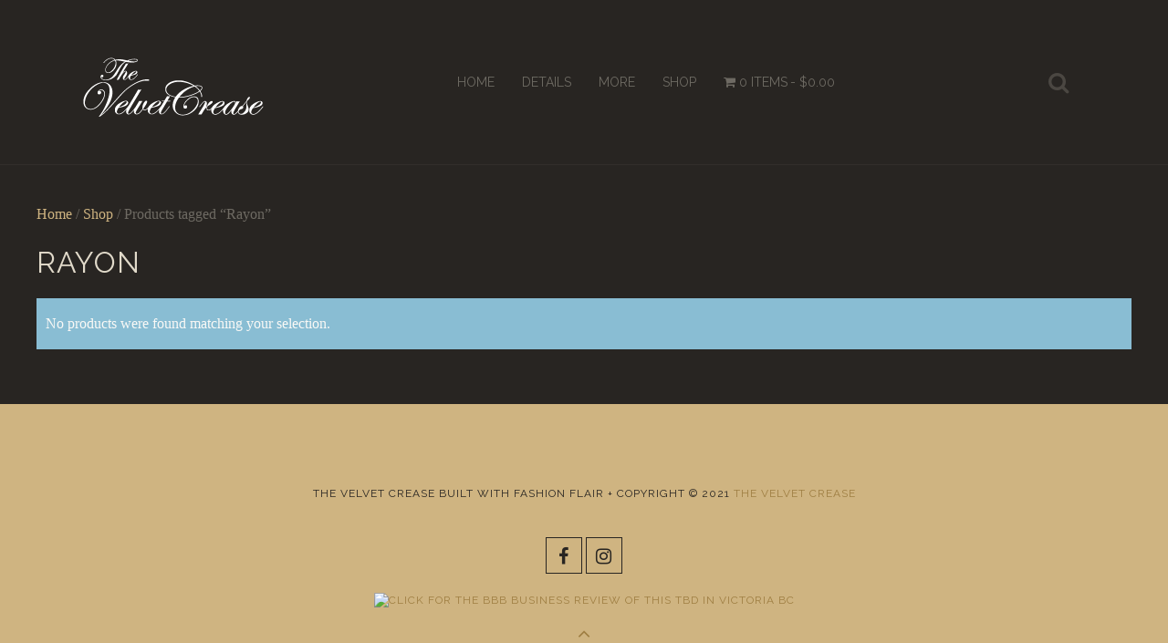

--- FILE ---
content_type: text/css
request_url: https://thevelvetcrease.com/wp-content/themes/yoo_lykka_wp/styles/velvet/css/custom.css
body_size: -108
content:
.tm-article-blog .tm-featured-image .uk-overlay-panel .uk-article-title > a, .uk-overlay-panel .uk-button:not(.uk-button-primary):not(.uk-button-success):not(.uk-button-danger) {
    color: #fff;
    text-shadow: 1px 1px 2px #000;
    font-weight: 700;
}

.tm-article-blog .tm-featured-image .uk-overlay-panel .uk-article-meta, .uk-overlay-panel .uk-button:not(.uk-button-primary):not(.uk-button-success):not(.uk-button-danger) {
    color: #fff;
    border-color: #fff;
}

.tm-panel-header > .uk-panel-title-dark, .tm-panel-header > .uk-panel-title-dark:before{
	color:#a98541;
}

.uk-form input[type="text"], .uk-contrast .uk-form input[type="text"]{
	color: #a98541;
	border-color: #a98541;
}

.uk-form input[type="text"]:focus, .uk-contrast .uk-form input[type="text"]:focus{
	color: #574533;
	border-color: #a98541;
}

.tm-fullscreen-slideshow .uk-heading-large{
	text-shadow: 1px 1px 2px #000;
}